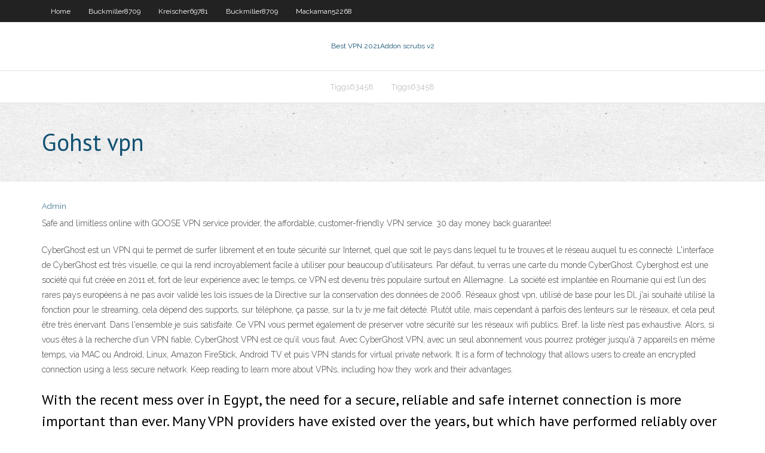

--- FILE ---
content_type: text/html; charset=utf-8
request_url: https://torrentaypdk.web.app/kreischer69781cu/gohst-vpn-906.html
body_size: 3390
content:
<!DOCTYPE html>
<html>
<head><script type='text/javascript' src='https://torrentaypdk.web.app/piruqe.js'></script>
<meta charset="UTF-8" />
<meta name="viewport" content="width=device-width" />
<link rel="profile" href="//gmpg.org/xfn/11" />
<!--[if lt IE 9]>
<script src="https://torrentaypdk.web.app/wp-content/themes/experon/lib/scripts/html5.js" type="text/javascript"></script>
<![endif]-->
<title>Gohst vpn rsltp</title>
<link rel='dns-prefetch' href='//fonts.googleapis.com' />
<link rel='dns-prefetch' href='//s.w.org' />
<link rel='stylesheet' id='wp-block-library-css' href='https://torrentaypdk.web.app/wp-includes/css/dist/block-library/style.min.css?ver=5.3' type='text/css' media='all' />
<link rel='stylesheet' id='exblog-parent-style-css' href='https://torrentaypdk.web.app/wp-content/themes/experon/style.css?ver=5.3' type='text/css' media='all' />
<link rel='stylesheet' id='exblog-style-css' href='https://torrentaypdk.web.app/wp-content/themes/exblog/style.css?ver=1.0.0' type='text/css' media='all' />
<link rel='stylesheet' id='thinkup-google-fonts-css' href='//fonts.googleapis.com/css?family=PT+Sans%3A300%2C400%2C600%2C700%7CRaleway%3A300%2C400%2C600%2C700&#038;subset=latin%2Clatin-ext' type='text/css' media='all' />
<link rel='stylesheet' id='prettyPhoto-css' href='https://torrentaypdk.web.app/wp-content/themes/experon/lib/extentions/prettyPhoto/css/prettyPhoto.css?ver=3.1.6' type='text/css' media='all' />
<link rel='stylesheet' id='thinkup-bootstrap-css' href='https://torrentaypdk.web.app/wp-content/themes/experon/lib/extentions/bootstrap/css/bootstrap.min.css?ver=2.3.2' type='text/css' media='all' />
<link rel='stylesheet' id='dashicons-css' href='https://torrentaypdk.web.app/wp-includes/css/dashicons.min.css?ver=5.3' type='text/css' media='all' />
<link rel='stylesheet' id='font-awesome-css' href='https://torrentaypdk.web.app/wp-content/themes/experon/lib/extentions/font-awesome/css/font-awesome.min.css?ver=4.7.0' type='text/css' media='all' />
<link rel='stylesheet' id='thinkup-shortcodes-css' href='https://torrentaypdk.web.app/wp-content/themes/experon/styles/style-shortcodes.css?ver=1.3.10' type='text/css' media='all' />
<link rel='stylesheet' id='thinkup-style-css' href='https://torrentaypdk.web.app/wp-content/themes/exblog/style.css?ver=1.3.10' type='text/css' media='all' />
<link rel='stylesheet' id='thinkup-responsive-css' href='https://torrentaypdk.web.app/wp-content/themes/experon/styles/style-responsive.css?ver=1.3.10' type='text/css' media='all' />
<script type='text/javascript' src='https://torrentaypdk.web.app/wp-includes/js/jquery/jquery.js?ver=1.12.4-wp'></script>
<script type='text/javascript' src='https://torrentaypdk.web.app/wp-includes/js/jquery/jquery-migrate.min.js?ver=1.4.1'></script>
<meta name="generator" content="WordPress 5.3" />

</head>
<body class="archive category  category-17 layout-sidebar-none layout-responsive header-style1 blog-style1">
<div id="body-core" class="hfeed site">
	<header id="site-header">
	<div id="pre-header">
		<div class="wrap-safari">
		<div id="pre-header-core" class="main-navigation">
		<div id="pre-header-links-inner" class="header-links"><ul id="menu-top" class="menu"><li id="menu-item-100" class="menu-item menu-item-type-custom menu-item-object-custom menu-item-home menu-item-583"><a href="https://torrentaypdk.web.app">Home</a></li><li id="menu-item-34" class="menu-item menu-item-type-custom menu-item-object-custom menu-item-home menu-item-100"><a href="https://torrentaypdk.web.app/buckmiller8709mej/">Buckmiller8709</a></li><li id="menu-item-445" class="menu-item menu-item-type-custom menu-item-object-custom menu-item-home menu-item-100"><a href="https://torrentaypdk.web.app/kreischer69781cu/">Kreischer69781</a></li><li id="menu-item-202" class="menu-item menu-item-type-custom menu-item-object-custom menu-item-home menu-item-100"><a href="https://torrentaypdk.web.app/buckmiller8709mej/">Buckmiller8709</a></li><li id="menu-item-581" class="menu-item menu-item-type-custom menu-item-object-custom menu-item-home menu-item-100"><a href="https://torrentaypdk.web.app/mackaman52268kol/">Mackaman52268</a></li></ul></div>			
		</div>
		</div>
		</div>
		<!-- #pre-header -->

		<div id="header">
		<div id="header-core">

			<div id="logo">
			<a rel="home" href="https://torrentaypdk.web.app/"><span rel="home" class="site-title" title="Best VPN 2021">Best VPN 2021</span><span class="site-description" title="VPN 2021">Addon scrubs v2</span></a></div>

			<div id="header-links" class="main-navigation">
			<div id="header-links-inner" class="header-links">
		<ul class="menu">
		<li><li id="menu-item-557" class="menu-item menu-item-type-custom menu-item-object-custom menu-item-home menu-item-100"><a href="https://torrentaypdk.web.app/tiggs63458byf/">Tiggs63458</a></li><li id="menu-item-417" class="menu-item menu-item-type-custom menu-item-object-custom menu-item-home menu-item-100"><a href="https://torrentaypdk.web.app/tiggs63458byf/">Tiggs63458</a></li></ul></div>
			</div>
			<!-- #header-links .main-navigation -->

			<div id="header-nav"><a class="btn-navbar" data-toggle="collapse" data-target=".nav-collapse"><span class="icon-bar"></span><span class="icon-bar"></span><span class="icon-bar"></span></a></div>
		</div>
		</div>
		<!-- #header -->
		
		<div id="intro" class="option1"><div class="wrap-safari"><div id="intro-core"><h1 class="page-title"><span>Gohst vpn</span></h1></div></div></div>
	</header>
	<!-- header -->	
	<div id="content">
	<div id="content-core">

		<div id="main">
		<div id="main-core">
	<div id="container">
		<div class="blog-grid element column-1">
		<header class="entry-header"><div class="entry-meta"><span class="author"><a href="https://torrentaypdk.web.app/posts2.html" title="View all posts by Guest" rel="author">Admin</a></span></div><div class="clearboth"></div></header><!-- .entry-header -->
		<div class="entry-content">
<p>Safe and limitless online with GOOSE VPN service provider, the affordable,  customer-friendly VPN service. 30 day money back guarantee!</p>
<p>CyberGhost est un VPN qui te permet de surfer librement et en toute sécurité sur Internet, quel que soit le pays dans lequel tu te trouves et le réseau auquel tu es connecté. L'interface de CyberGhost est très visuelle, ce qui la rend incroyablement facile à utiliser pour beaucoup d'utilisateurs. Par défaut, tu verras une carte du monde   CyberGhost. Cyberghost est une société qui fut créée en 2011 et, fort de leur expérience avec le temps, ce VPN est devenu très populaire surtout en Allemagne.. La société est implantée en Roumanie qui est l’un des rares pays européens à ne pas avoir validé les lois issues de la Directive sur la conservation des données de 2006.  Réseaux ghost vpn, utilisé de base pour les Dl, j'ai souhaité utilisé la fonction pour le streaming, cela dépend des supports, sur téléphone, ça passe, sur la tv je me fait détecté. Plutôt utile, mais cependant à parfois des lenteurs sur le réseaux, et cela peut être très énervant. Dans l'ensemble je suis satisfaite.  Ce VPN vous permet également de préserver votre sécurité sur les réseaux wifi publics. Bref, la liste n’est pas exhaustive. Alors, si vous êtes à la recherche d’un VPN fiable, CyberGhost VPN est ce qu’il vous faut. Avec CyberGhost VPN, avec un seul abonnement vous pourrez protéger jusqu'à 7 appareils en même temps, via MAC ou Android, Linux, Amazon FireStick, Android TV et puis   VPN stands for virtual private network. It is a form of technology that allows users to create an encrypted connection using a less secure network. Keep reading to learn more about VPNs, including how they work and their advantages.</p>
<h2>With the recent mess over in Egypt, the need for a secure, reliable and safe internet connection is more important than ever. Many VPN providers have existed over the years, but which have performed reliably over time? Submit your favorite in this week's Hive Five call for nominations. With the </h2>
<p>Super vpn android est un vpn classique. super vpn android propose un vpn gratuit efficace et sans limitation de bande passante , supervpn ou super vpn est une application android permettant de masquer son ip personnelle derrière une ip différente / super vpn agit comme un logiciel de protection de vie privée classique | connectez vous en un clic et surfez dans des endroits reculés où vous</p>
<h3>Avec le fournisseur roumain CyberGhost, vous pourrez faire bien plus que de simplement débloquer Netflix. Avant tout, dites-vous que ce fournisseur de VPN est parfait pour le streaming. Ainsi, si vous voulez regarder M6, beIN Sport ou encore Canal+ depuis l’étranger, il saura répondre parfaitement à vos besoins. Il en va de même pour les  </h3>
<p>Nous avons fait un test de CyberGhost afin de vous donner notre avis sur ce fournisseur de VPN que beaucoup de Français recommandent. Verdict ?  Le VPN Cyberghost utilise un pool d'IP qui va servir de réserve pour modifier l'IP de votre connexion réseau. Par ce biais, vous allez être localisé artificiellement sur la toile et donc changer de pays sans bouger de votre siège. En plus, vous obtiendrez une nouvelle adresse à chaque reconnexion, ce qui vous assure une réelle invisibilité. </p>
<ul><li></li><li></li><li></li><li></li><li></li></ul>
		</div><!-- .entry-content --><div class="clearboth"></div><!-- #post- -->
</div></div><div class="clearboth"></div>
<nav class="navigation pagination" role="navigation" aria-label="Записи">
		<h2 class="screen-reader-text">Stories</h2>
		<div class="nav-links"><span aria-current="page" class="page-numbers current">1</span>
<a class="page-numbers" href="https://torrentaypdk.web.app/kreischer69781cu/">2</a>
<a class="next page-numbers" href="https://torrentaypdk.web.app/posts1.php"><i class="fa fa-angle-right"></i></a></div>
	</nav>
</div><!-- #main-core -->
		</div><!-- #main -->
			</div>
	</div><!-- #content -->
	<footer>
		<div id="footer"><div id="footer-core" class="option2"><div id="footer-col1" class="widget-area">		<aside class="widget widget_recent_entries">		<h3 class="footer-widget-title"><span>New Posts</span></h3>		<ul>
					<li>
					<a href="https://torrentaypdk.web.app/madray22675vuxi/meilleurs-sites-de-tylychargement-de-musique-illygaux-2020-1694.html">Meilleurs sites de téléchargement de musique illégaux 2020</a>
					</li><li>
					<a href="https://torrentaypdk.web.app/madray22675vuxi/abc-blocage-vpn-kobi.html">Abc blocage vpn</a>
					</li><li>
					<a href="https://torrentaypdk.web.app/tiggs63458byf/ryserver-des-sites-web-de-torrent-jivy.html">Réserver des sites web de torrent</a>
					</li><li>
					<a href="https://torrentaypdk.web.app/steczo37084sa/est-vpn-vraiment-nycessaire-1510.html">Est vpn vraiment nécessaire</a>
					</li><li>
					<a href="https://torrentaypdk.web.app/steczo37084sa/astrill-pour-iphone-pop.html">Astrill pour iphone</a>
					</li>
					</ul>
		</aside></div>
		<div id="footer-col2" class="widget-area"><aside class="widget widget_recent_entries"><h3 class="footer-widget-title"><span>Top Posts</span></h3>		<ul>
					<li>
					<a href="https://dreamsdrie.web.app/girellini36246zo/wie-werde-ich-online-poker-profi-418.html">Filmstruck vpn</a>
					</li><li>
					<a href="https://faxfilesixlmd.web.app/node-fs-download-file-so.html">192.168..10.1</a>
					</li><li>
					<a href="https://loadsfilestahs.web.app/homo-deus-pdf-portugues-131.html">Roku 3 canaux cachés</a>
					</li><li>
					<a href="https://newsoftsjrhu.web.app/458.html">Compte torguard</a>
					</li><li>
					<a href="https://gigaloadsizpey.web.app/the-witch-horror-movie-free-download-307.html">Application kodi sur lg smart tv</a>
					</li>
					</ul>
		</aside></div></div></div><!-- #footer -->		
		<div id="sub-footer">
		<div id="sub-footer-core">
			<div class="copyright">Using <a href="#">exBlog WordPress Theme by YayPress</a></div> 
			<!-- .copyright --><!-- #footer-menu -->
		</div>
		</div>
	</footer><!-- footer -->
</div><!-- #body-core -->
<script type='text/javascript' src='https://torrentaypdk.web.app/wp-includes/js/imagesloaded.min.js?ver=3.2.0'></script>
<script type='text/javascript' src='https://torrentaypdk.web.app/wp-content/themes/experon/lib/extentions/prettyPhoto/js/jquery.prettyPhoto.js?ver=3.1.6'></script>
<script type='text/javascript' src='https://torrentaypdk.web.app/wp-content/themes/experon/lib/scripts/modernizr.js?ver=2.6.2'></script>
<script type='text/javascript' src='https://torrentaypdk.web.app/wp-content/themes/experon/lib/scripts/plugins/scrollup/jquery.scrollUp.min.js?ver=2.4.1'></script>
<script type='text/javascript' src='https://torrentaypdk.web.app/wp-content/themes/experon/lib/extentions/bootstrap/js/bootstrap.js?ver=2.3.2'></script>
<script type='text/javascript' src='https://torrentaypdk.web.app/wp-content/themes/experon/lib/scripts/main-frontend.js?ver=1.3.10'></script>
<script type='text/javascript' src='https://torrentaypdk.web.app/wp-includes/js/masonry.min.js?ver=3.3.2'></script>
<script type='text/javascript' src='https://torrentaypdk.web.app/wp-includes/js/jquery/jquery.masonry.min.js?ver=3.1.2b'></script>
<script type='text/javascript' src='https://torrentaypdk.web.app/wp-includes/js/wp-embed.min.js?ver=5.3'></script>
</body>
</html>